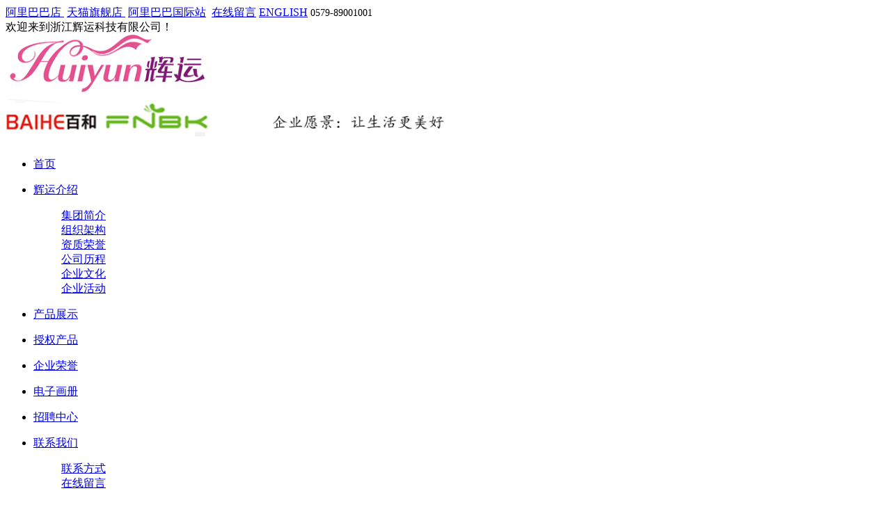

--- FILE ---
content_type: text/html; charset=utf-8
request_url: http://zjhuiyun.cn/product40.shtml
body_size: 24000
content:
<!DOCTYPE html PUBLIC "-//W3C//DTD XHTML 1.0 Transitional//EN" "http://www.w3.org/TR/xhtml1/DTD/xhtml1-transitional.dtd">
<html xmlns="http://www.w3.org/1999/xhtml">
<head>
<meta http-equiv="Content-Type" content="text/html; charset=utf-8" />

<title>米老鼠-浙江辉运科技有限公司</title>
<meta name="keywords" content="浙江辉运科技有限公司" />
<meta name="description" content="浙江辉运科技有限公司是浙江辉运集团下的三大生产基地之一，公司成立于2009年，于2014年初正式投产。位于浙江省金华市金义都市新区金港大道1789号。公司占地面积19000平米，建筑面积55000平米，现有员工360人，中高级管理人员100余名，主要经营儿童饰品、成人头饰、合金饰品、服饰配饰、礼品、工艺品、日用百货等七大系列共二十余类三十多万个品种的产品。

    公司以“让生活更美好”为愿景，秉持着“品质提高品位，时尚缔造美丽生活”的产品观和“超出客户想象，让客户感动”的客户观，每月新开发产品千款以上。凭借优秀的产品质量、可靠的企业信誉和周到的售后服务，辉运饰品深受国内外客户的亲睐，更与WAL-MART、TARGET、DISNEY、、H&M、TESCO、KOHLS等多家国际知名公司保持了长期稳定的合作关系。

    公司注重标准化管理，通过了ISO9001和ISO14000两项体系认证，通过了BSCI认证，是迪士尼全球供应商之一。标准化的工厂、严格的管理体系、诚信务实的工作态度为广大客户提供了一流服务和产品。" />
<link href="/templates/default/css/site.css" rel="stylesheet" />
<link href="/templates/default/css/banner.css" rel="stylesheet" />
<link href="/templates/default/css/products.css" rel="stylesheet" />

<script src="/templates/default/js/jquery.js" type="text/javascript"></script> 
<script src="/templates/default/js/jquery.SuperSlide.js" type="text/javascript"></script> 
<script type="text/javascript" src="/templates/default/js/jq_zoom.js"></script>
<script type="text/javascript" src="/templates/default/js/pic.js"></script>
<script src="/templates/default/js/custom.js" type="text/javascript"></script> 
<script type="text/javascript" src="/templates/default/js/jquery.lightbox.min.js"></script>
<script type="text/javascript" src="/templates/default/js/jquery.soChange.js"></script>

</head>
<body>
    <script src="/templates/default/js/sethome.js" type="text/javascript"></script>
<div class="HW ">
    <div id="header" class="header clearfix pr">
        <div class="language ">
    <div class="info" >        
       
        <!--<a href="/zh-CN/index.shtml">简体中文</a>-->
        
        <!--<a href="/en-US/index.shtml">English</a>-->
        <a href="https://huiyunkeji.1688.com/?spm=0.0.wp_pc_common_topnav_38229151.0" target="_blank">阿里巴巴店&nbsp;</a>&nbsp;<a href="https://huiyunjjry.tmall.com/shop/view_shop.htm?spm=a230r.7195193.1997079397.2.33a626fbhlebcW" target="_blank">天猫旗舰店</a><a href="https://cnyuwei.en.alibaba.com/" target="_blank">&nbsp;</a>&nbsp;<a href="https://cnbaihe.en.alibaba.com" target="_blank">阿里巴巴国际站</a>&nbsp;&nbsp;<a href="message.shtml">在线留言</a>&nbsp;<a href="http://www.zjhuiyun.com" target="_blank">ENGLISH</a>&nbsp;<span style="font-size:10.5pt;font-family:Calibri;">0579-89001001</span>
        </div>
    <!---->
</div>      <div class="seoinfo">欢迎来到浙江辉运科技有限公司！<br />
<span style="white-space:normal;"></span><!----></div>
        <div class="logo"><a href="/"><img src="/Upload/image/20220111/20220111114428_2290.jpg" width="304" height="85" alt="" /></a></div>
        <div class="itel"><img src="/Upload/image/20220111/20220111114528_0588.jpg" width="678" height="75" alt="" /></div>
        <div class="menu">
            <div class="main clearfix">
                <ul>
                    
                    <li class="topmenu" style="">
                        <!--<span></span>-->
                        <a href="/index.shtml" class="">首页</a>
                        <dl class="submenu">
                            
                        </dl>
                    </li>

                    
                    <li class="topmenu" style="">
                        <!--<span></span>-->
                        <a href="/page/about.shtml" class="">辉运介绍</a>
                        <dl class="submenu">
                            
                            <dd>
                                <a href="/page/about.shtml">集团简介</a>
                            </dd>
                            
                            <dd>
                                <a href="/page/structure.shtml">组织架构</a>
                            </dd>
                            
                            <dd>
                                <a href="/photolist-212-0.shtml">资质荣誉</a>
                            </dd>
                            
                            <dd>
                                <a href="/page/gslc.shtml">公司历程</a>
                            </dd>
                            
                            <dd>
                                <a href="/page/culture.shtml">企业文化</a>
                            </dd>
                            
                            <dd>
                                <a href="/page/qyhd.shtml">企业活动</a>
                            </dd>
                            
                        </dl>
                    </li>

                    
                    <li class="topmenu" style="">
                        <!--<span></span>-->
                        <a href="/product.shtml" class="">产品展示</a>
                        <dl class="submenu">
                            
                        </dl>
                    </li>

                    
                    <li class="topmenu" style="">
                        <!--<span></span>-->
                        <a href="/product-345-0-0-0.shtml" class="">授权产品</a>
                        <dl class="submenu">
                            
                        </dl>
                    </li>

                    
                    <li class="topmenu" style="">
                        <!--<span></span>-->
                        <a href="/photolist-212-0.shtml" class="">企业荣誉</a>
                        <dl class="submenu">
                            
                        </dl>
                    </li>

                    
                    <li class="topmenu" style="">
                        <!--<span></span>-->
                        <a href="/../ebook.shtml" class="">电子画册</a>
                        <dl class="submenu">
                            
                        </dl>
                    </li>

                    
                    <li class="topmenu" style="">
                        <!--<span></span>-->
                        <a href="/job.shtml" class="">招聘中心</a>
                        <dl class="submenu">
                            
                        </dl>
                    </li>

                    
                    <li class="topmenu" style="">
                        <!--<span></span>-->
                        <a href="/pages/contact.shtml" class="">联系我们</a>
                        <dl class="submenu">
                            
                            <dd>
                                <a href="/pages/contact.shtml">联系方式</a>
                            </dd>
                            
                            <dd>
                                <a href="/message.shtml">在线留言</a>
                            </dd>
                            
                        </dl>
                    </li>

                    
                </ul>
            </div>
        </div>
    </div>
</div>


<script type="text/javascript">
    function inputColor() {
        $("input").css("color", "#000");
    }
</script><div class="banner ">
    <div id="slideBox" class="slideBox">
        <div class="hd"></div>
        <div class="bd">
            <ul>
                
                <li>
                    <a href="#" target="_blank">
                        <div style="background:url(/upload/bannerpic/20220927/5754294283329.jpg) no-repeat center;height:600px;background-position:50% 0;width:100%"></div>
                    </a>
                </li>
                
                <li>
                    <a href="#" target="_blank">
                        <div style="background:url(/upload/bannerpic/20220927/57351071111200.jpg) no-repeat center;height:600px;background-position:50% 0;width:100%"></div>
                    </a>
                </li>
                
            </ul>
        </div>
    </div>
    
</div>

<div class="HS">
    <div class="hsearch">
        <div class="info"><h4>热门关键字：</h4><a href="/product-293-0-0-0.shtml" target="_blank">迪士尼</a>&nbsp; <a href="/product-294-0-0-0.shtml" target="_blank">凯蒂猫</a> &nbsp;<a href="/product-299-0-0-0.shtml" target="_blank">芭比</a> &nbsp; &nbsp;<a href="/product-300-0-0-0.shtml" target="_blank">朵拉</a> &nbsp; <a href="/product-301-0-0-0.shtml" target="_blank">小马宝莉</a> &nbsp; <a href="/product-302-0-0-0.shtml" target="_blank">芭啦啦 小魔仙</a>&nbsp;&nbsp;</div>
        <div class="isearch">
            <form method="get" action="/product.shtml" target="_self">
                <input type="text" name="key" size="20" class="navtext" value="搜索产品" onclick="inputColor(); if (this.value == '搜索产品') this.value = '';" />
                <input type="submit" name="Submit" value="&nbsp;&nbsp;" class="navsb" />
            </form>
        </div>
    </div>
</div>
<script type="text/javascript">(function () {
    var slidbx = $('#slideBox');
    var index = slidbx.find('.bd li').size();
    if (index > 1) {
        var arrLi = [];
        for (var i = 0; i < index; i++) {
            arrLi.push('<li>' + (i + 1) + '</li>');
        }
        slidbx.find('.hd').html('<ul>' + arrLi.join('') + '</ul>');
    }
    jQuery(".slideBox").slide({ mainCell: ".bd ul", autoPlay: true });
})()</script>


    <div class="CW">
            <div class="container clearfix">

                <div class="left">
                    <div class="cornor">
    <div class="ctopPage">产品展示</div>
    <div class="ccontent">
        <ul>
            
            <li>
                <a href="/product-279-0-0-0.shtml" class=""> <span> 授权产品 </span></a>
                <dl>
                    
                    <dd><a class="" href="/product-293-0-0-0.shtml" title="冰雪奇缘">>  冰雪奇缘</a></dd>
                    
                    <dd><a class="" href="/product-294-0-0-0.shtml" title="米老鼠">>  米老鼠</a></dd>
                    
                    <dd><a class="" href="/product-299-0-0-0.shtml" title="公主">>  公主</a></dd>
                    
                    <dd><a class="" href="/product-300-0-0-0.shtml" title="芭比">>  芭比</a></dd>
                    
                </dl>
            </li>
            
            <li>
                <a href="/product-280-0-0-0.shtml" class=""> <span> 儿童头饰 </span></a>
                <dl>
                    
                </dl>
            </li>
            
            <li>
                <a href="/product-281-0-0-0.shtml" class=""> <span> 时尚头饰 </span></a>
                <dl>
                    
                </dl>
            </li>
            
            <li>
                <a href="/product-332-0-0-0.shtml" class=""> <span> 镜子梳子 </span></a>
                <dl>
                    
                </dl>
            </li>
            
            <li>
                <a href="/product-333-0-0-0.shtml" class=""> <span> 化妆包 </span></a>
                <dl>
                    
                </dl>
            </li>
            
            <li>
                <a href="/product-344-0-0-0.shtml" class=""> <span> 节日用品 </span></a>
                <dl>
                    
                </dl>
            </li>
            
            <li>
                <a href="/product-345-0-0-0.shtml" class=""> <span> 展示盒 </span></a>
                <dl>
                    
                </dl>
            </li>
            
        </ul>
    </div>
    <div class="ccbg">&nbsp;</div>
</div>



                </div>

                <div class="right">
                    <div class="urlHere"> <p>米老鼠</p> 您所在的位置：  <a href="/">首页</a> > <a href="/product.html">产品展示</a> > <a href="#">米老鼠</a></p></div>
                    <div class="productdetail" >
                        <div class="pictureDIV">
                            <div class="spec-preview" id="preview">
                                <table width="339" border="0" cellspacing="0" cellpadding="0">
                                    <tbody>
                                        <tr>
                                            <td style="height:339px; padding:0;border:0;"><a href="/upload/product/20220117/2050959304631.png" target="_blank" class="lightbox" title="米老鼠" rel="group1"><span class="jqzoom"><img width="339" height="339" jqimg="/upload/product/20220117/2050959304631.png" src="/tools/ImageLoad.ashx?file=/upload/product/20220117/2050959304631.png&amp;iw=339&amp;ih=339" alt="" /></span></a></td>
                                        </tr>
                                    </tbody>
                                </table>
                            </div>
                            <!--缩图开始-->
                            <div class="spec-scroll">
                                <a class="prev">&lt;</a> <a class="next">&gt;</a>
                                <div class="items">
                                    <ul style="left: 0px;">
                                        
                                        <li><img width="42" height="42" onclick="preview(this);" src="/tools/ImageLoad.ashx?file=/upload/product/20220117/2050959304631.png&amp;iw=42&amp;ih=42" bimg="/upload/product/20220117/2050959304631.png" /></li>
                                        
                                    </ul>
                                </div>
                            </div>
                            <!--缩图结束-->
                        </div>
                        <div class="details">
                            <ul class="productItem">
                               <li><b>编号:</b>EK20066Y</li> <!---->
                                <li><b>名称:</b><!---->米老鼠</li>
                                <li><b>浏览:</b>3952</li><!---->

                                
                            </ul>
                        </div>

                        <div class="p_n_b"><a href="/product42.shtml" title="上一页" class="previous">上一页</a><a href="javascript:history.back(-1);" class="back">返回</a><a href="/product39.shtml" title="下一页"  class="next">下一页</a></div>

                        <div class="content_box">
                            <h3>详情介绍</h3>
                            <div class="content">
                                <img src="/Upload/image/20220117/20220117120551_8265.png" alt="" />
                            </div>
                        </div>
                    </div>
                </div>


            </div>

    </div>
 <div class="FW">
    <div class="footer pr">
        <!--<div class="link">i_link已删除</div>-->
        <div class="footer_nav clearfix">
    <ul>
                
        <li style="">
            <h3><a href="/page/about.shtml" title="辉运介绍">辉运介绍</a></h3>
             <dl>
                
                <dd>
                    <a href="/page/about.shtml">集团简介</a>
                </dd>
                
                <dd>
                    <a href="/page/structure.shtml">组织架构</a>
                </dd>
                
                <dd>
                    <a href="/photolist-212-0.shtml">资质荣誉</a>
                </dd>
                
                <dd>
                    <a href="/page/gslc.shtml">公司历程</a>
                </dd>
                
                <dd>
                    <a href="/page/culture.shtml">企业文化</a>
                </dd>
                
                <dd>
                    <a href="/page/qyhd.shtml">企业活动</a>
                </dd>
                
            </dl>
        </li>
                
        <li style="">
            <h3><a href="/news.shtml" title="新闻动态">新闻动态</a></h3>
             <dl>
                
                <dd>
                    <a href="/news-134-0-0.shtml">企业动态</a>
                </dd>
                
                <dd>
                    <a href="/news-314-0-0.shtml">企业问答</a>
                </dd>
                
            </dl>
        </li>
                
        <li style="">
            <h3><a href="/product.shtml" title="产品展示">产品展示</a></h3>
             <dl>
                
                <dd>
                    <a href="/product-333-0-0-0.shtml">化妆包</a>
                </dd>
                
                <dd>
                    <a href="/product-281-0-0-0.shtml">时尚头饰</a>
                </dd>
                
                <dd>
                    <a href="/product-332-0-0-0.shtml">镜子梳子</a>
                </dd>
                
                <dd>
                    <a href="/product-344-0-0-0.shtml">节日用品</a>
                </dd>
                
                <dd>
                    <a href="/product-345-0-0-0.shtml">展示盒</a>
                </dd>
                
                <dd>
                    <a href="/product-279-0-0-0.shtml">授权产品</a>
                </dd>
                
                <dd>
                    <a href="/product-280-0-0-0.shtml">儿童头饰</a>
                </dd>
                
            </dl>
        </li>
                
        <li style="">
            <h3><a href="/job.shtml" title="招聘中心">招聘中心</a></h3>
             <dl>
                
                <dd>
                    <a href="/page/rcpy.shtml">人才培养</a>
                </dd>
                
                <dd>
                    <a href="/page/rcln.shtml">人才理念</a>
                </dd>
                
                <dd>
                    <a href="/job.shtml">招聘岗位</a>
                </dd>
                
            </dl>
        </li>
                
        <li style="">
            <h3><a href="/../ebook.shtml" title="电子画册">电子画册</a></h3>
             <dl>
                
            </dl>
        </li>
                
        <li style=" border-right:0px solid #367600;background:none">
            <h3><a href="/pages/contact.shtml" title="联系我们">联系我们</a></h3>
             <dl>
                
                <dd>
                    <a href="/pages/contact.shtml">联系方式</a>
                </dd>
                
                <dd>
                    <a href="/message.shtml">在线留言</a>
                </dd>
                
            </dl>
        </li>
                
    </ul>

</div>
        <!--<div class="flogo"><img src="/Upload/image/20160113/20160113113650_9901.jpg" alt="" /></div>-->
        <div class="_txt"> <p style="text-align:center;">
	&nbsp; &nbsp;COPYRIGHT &copy; 2021-2024 <span style="font-family:Verdana;font-size:13.3333px;white-space:normal;">&nbsp;浙江辉运科技有限公司&nbsp;</span>&nbsp;<span style="font-size:14px;"> &nbsp; &nbsp;</span> 
</p>
<p style="text-align:center;">
	<span style="font-size:14px;">ICP备案号：</span><a href="https://beian.miit.gov.cn/#/Integrated/index" target="_blank"><span style="color:#FFFFFF;font-size:14px;">浙ICP备2022000157号-2</span></a>&nbsp; &nbsp;&nbsp;<img src="/Upload/image/20240126/20240126113620_5575.jpg" alt="" /><a href="https://beian.mps.gov.cn/#/query/webSearch?code=33070302100464\" rel="\&quot;noreferrer\&quot;" target="\&quot;_blank\&quot;"><span style="color:#FFFFFF;font-size:14px;">浙公网安备33070302100471</span></a> 
</p> </div>
        <!--<div class="share">  </div> -->
        <div class="weixin pa"><div style="float:left;">
	分享 :
</div>
<div class="bdsharebuttonbox">
	<a class="bds_more" href="#" data-cmd="more"></a><a title="分享到新浪微博" class="bds_tsina" href="#" data-cmd="tsina"></a><a title="分享到QQ好友" class="bds_sqq" href="#" data-cmd="sqq"></a><a title="分享到微信" class="bds_weixin" href="#" data-cmd="weixin"></a>
</div>
<script>window._bd_share_config={"common":{"bdSnsKey":{},"bdText":"","bdMini":"2","bdMiniList":false,"bdPic":"","bdStyle":"0","bdSize":"16"},"share":{},"image":{"viewList":["tsina","sqq","weixin"],"viewText":"分享到：","viewSize":"16"},"selectShare":{"bdContainerClass":null,"bdSelectMiniList":["tsina","sqq","weixin"]}};with(document)0[(getElementsByTagName('head')[0]||body).appendChild(createElement('script')).src='http://bdimg.share.baidu.com/static/api/js/share.js?v=89860593.js?cdnversion='+~(-new Date()/36e5)];</script><p>
	<img src="/Upload/image/20220512/20220512172616_8572.jpg" alt="" />
</p>
<p>
	服务专线：0086-579-89001001<br />
邮箱：huiyun@zjhuiyun.cn<br />
地址：中国金华市金义都市新区金港大道1789
</p>
<p>
	<br />
</p>
<p>
	<br />
</p></div>
        <!--<div class="icontact pa"><span style="white-space:normal;"> 
<p style="white-space:normal;">
	<span style="color:#999999;font-family:&quot;"><span style="font-size:14px;"> </span></span> 
</p>
<p style="text-align:center;white-space:normal;">
	<span style="font-size:16px;font-family:&quot;text-align:center;font-weight:bold;">电话：0579-89001005 传真</span><span style="font-size:16px;font-family:&quot;text-align:center;font-weight:bold;">：0579-89001000</span> 
</p>
<p style="text-align:center;color:#999999;font-size:14px;white-space:normal;font-family:&quot;">
	<b><span style="font-size:16px;"><span style="font-family:&quot;font-size:14px;white-space:normal;">邮箱：huiyun@zjhuiyun.cn</span><br />
</span> </b> 
</p>
<div style="text-align:center;color:#999999;font-size:14px;white-space:normal;font-family:&quot;">
	<b><span style="font-family:&quot;font-size:18px;white-space:normal;">地址</span><span style="font-family:&quot;font-size:18px;">：浙江省金华市金东区金东经济开发区金港大道东1789号</span></b>
</div>
</span> 
<p>
	<br />
</p>
<div style="white-space:normal;text-align:center;">
	<span style="color:#999999;font-family:&quot;font-size:18px;white-space:normal;"></span><span style="color:#999999;font-family:&quot;font-size:18px;"></span><span style="color:#999999;font-family:&quot;font-size:18px;"></span><span style="font-family:&quot;font-size:18px;color:#999999;"></span> 
</div>
<p>
	<br />
</p>
<p style="white-space:normal;">
	<span style="color:#999999;font-family:&quot;"><span style="font-size:14px;"></span></span> 
</p>
<br />
<p style="white-space:normal;">
	<br />
</p></div>-->
    </div>

</div>


</body>
</html>